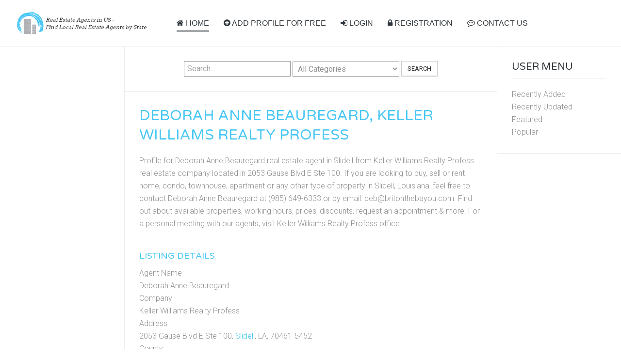

--- FILE ---
content_type: text/html; charset=utf-8
request_url: https://zoom-rea.com/louisiana/176517-deborah-anne-beauregard-keller-williams-realty-profess
body_size: 6085
content:
<!DOCTYPE HTML>
<html lang="en-gb" dir="ltr"  data-config='{"twitter":0,"plusone":0,"facebook":0,"style":"default"}'>

<head>
<meta charset="utf-8">
<meta http-equiv="X-UA-Compatible" content="IE=edge">
<meta name="viewport" content="width=device-width, initial-scale=1">
<base href="https://zoom-rea.com/louisiana/176517-deborah-anne-beauregard-keller-williams-realty-profess" />
	<meta name="keywords" content="Keller Williams Realty Profess, Deborah Anne Beauregard, Real Estate Agent in Slidell, Property in Slidell, Realtor in Slidell" />
	<meta name="title" content="Deborah Anne Beauregard, Keller Williams Realty Profess" />
	<meta name="description" content="Contact details for Deborah Anne Beauregard real estate agent from Keller Williams Realty Profess located in Slidell, AK. We can help buy, rent and sell any type of property." />
	<meta name="generator" content="Joomla! - Open Source Content Management" />
	<title>Deborah Anne Beauregard, Keller Williams Realty Profess, Slidell, LA - Zoom-Rea.Com</title>
	<link href="https://zoom-rea.com/louisiana/176517-deborah-anne-beauregard-keller-williams-realty-profess" rel="canonical" />
	<link href="/templates/yoo_sun/favicon.ico" rel="shortcut icon" type="image/vnd.microsoft.icon" />
	<link href="/components/com_mtree/templates/banyan/template.css" rel="stylesheet" type="text/css" />
	<link href="/media/jui/css/bootstrap.min.css?74967331ec6da763ecc889b8d42b77f3" rel="stylesheet" type="text/css" />
	<link href="/media/jui/css/bootstrap-responsive.min.css?74967331ec6da763ecc889b8d42b77f3" rel="stylesheet" type="text/css" />
	<link href="/media/jui/css/bootstrap-extended.css?74967331ec6da763ecc889b8d42b77f3" rel="stylesheet" type="text/css" />
	<link href="//maxcdn.bootstrapcdn.com/font-awesome/4.3.0/css/font-awesome.min.css" rel="stylesheet" type="text/css" />
	<link href="/media/com_mtree/js/jquery.typeahead.css" rel="stylesheet" type="text/css" />
	<script src="/media/jui/js/jquery.min.js?74967331ec6da763ecc889b8d42b77f3" type="text/javascript"></script>
	<script src="/media/jui/js/jquery-noconflict.js?74967331ec6da763ecc889b8d42b77f3" type="text/javascript"></script>
	<script src="/media/jui/js/jquery-migrate.min.js?74967331ec6da763ecc889b8d42b77f3" type="text/javascript"></script>
	<script src="/media/com_mtree/js/vote.js" type="text/javascript"></script>
	<script src="/media/com_mtree/js/jquery.fancybox-1.3.4.pack.js" type="text/javascript"></script>
	<script src="/media/jui/js/bootstrap.min.js?74967331ec6da763ecc889b8d42b77f3" type="text/javascript"></script>
	<script src="/media/com_mtree/js/jquery.typeahead.min.js" type="text/javascript"></script>
	<script type="text/javascript">
var mtoken="6570745dde6dc18a0fc510b37214577b";
var JURI_ROOT="https://zoom-rea.com/";
var ratingImagePath="/media/com_mtree/images/";
var langRateThisListing="Rate this listing";
var ratingText=new Array();
ratingText[5]="Excellent!";
ratingText[4]="Good";
ratingText[3]="Average";
ratingText[2]="Fair";
ratingText[1]="Very Poor";

	</script>
	<meta property="og:site_name" content="Zoom-Rea.Com"/>
	<meta property="og:title" content="Deborah Anne Beauregard, Keller Williams Realty Profess"/>
	<meta property="og:description" content="Contact details for Deborah Anne Beauregard real estate agent from Keller Williams Realty Profess located in Slidell, AK. We can help buy, rent and sell any type of property."/>
	<meta property="og:url" content="https://zoom-rea.com/louisiana/176517-deborah-anne-beauregard-keller-williams-realty-profess"/>

<link rel="apple-touch-icon-precomposed" href="/templates/yoo_sun/apple_touch_icon.png">
<link rel="stylesheet" href="/templates/yoo_sun/css/bootstrap.css">
<link rel="stylesheet" href="/templates/yoo_sun/css/theme.css">
<link rel="stylesheet" href="/templates/yoo_sun/css/custom.css">
<script src="/templates/yoo_sun/warp/vendor/uikit/js/uikit.js"></script>
<script src="/templates/yoo_sun/warp/vendor/uikit/js/components/autocomplete.js"></script>
<script src="/templates/yoo_sun/warp/vendor/uikit/js/components/search.js"></script>
<script src="/templates/yoo_sun/warp/vendor/uikit/js/components/tooltip.js"></script>
<script src="/templates/yoo_sun/warp/js/social.js"></script>
<script src="/templates/yoo_sun/js/theme.js"></script>
<script src="/templates/yoo_sun/js/simpleWeather.js"></script>
  
<script async src="https://pagead2.googlesyndication.com/pagead/js/adsbygoogle.js?client=ca-pub-3039162614911245" crossorigin="anonymous"></script>
  
<!-- Global site tag (gtag.js) - Google Analytics -->
<script async src="https://www.googletagmanager.com/gtag/js?id=G-Y5S8NLN02Z"></script>
<script>
  window.dataLayer = window.dataLayer || [];
  function gtag(){dataLayer.push(arguments);}
  gtag('js', new Date());

  gtag('config', 'G-Y5S8NLN02Z');
</script>
  
<style>
  ins.adsbygoogle[data-ad-status="unfilled"] {
    display: none !important;
}
</style>
</head>

<body class="tm-sidebar-a-left tm-sidebar-b-right tm-sidebars-2 tm-noblog">

    <div class="tm-page">

        
        <div class="tm-container uk-container uk-container-center tm-container-full-width">

                            <div class="tm-dropdown-overlay uk-position-relative" data-uk-dropdown-overlay="{cls:'tm-dropdown-overlay uk-position-absolute uk-width-1-1'}">
                    <nav id="tm-navbar" class="tm-navbar uk-navbar uk-clearfix">

                        <div class="uk-visible-large">
                                                            <a class="uk-navbar-brand uk-float-left" href="https://zoom-rea.com">
	<img src="/images/logo2.png" width="270px" alt="Zoom-REA.Com"></a>
                            
                                                            <div class="uk-float-left"><ul class="uk-navbar-nav uk-hidden-small"><li class="uk-active"><a href="/"><i class="uk-icon-home"></i> HOME</a></li><li><a href="/add/add"><i class="uk-icon-plus-circle"></i> ADD PROFILE FOR FREE</a></li><li><a href="/login"><i class="uk-icon-sign-in"></i> LOGIN</a></li><li><a href="/registration"><i class="uk-icon-lock"></i> REGISTRATION</a></li><li><a href="/contact-us"><i class="uk-icon-commenting-o"></i> CONTACT US</a></li></ul></div>
                            
                            
                                                    </div>

                                                    <a href="#offcanvas" class="uk-navbar-toggle uk-hidden-large uk-navbar-flip" data-uk-offcanvas></a>
                        
                                                    <div class="tm-logo-small uk-navbar-content uk-hidden-large">
                                <a href="https://zoom-rea.com">
	<img src="/images/logo2.png" width="220px" alt="Zoom-REA.Com"></a>
                            </div>
                        
                    </nav>
                </div>
            
            <div class="tm-container-background">
                
                
                
                                    <div id="tm-middle" class="tm-middle uk-grid uk-grid-collapse" data-uk-grid-match>

                                                    <div class="tm-main uk-width-medium-3-5 uk-push-1-5 uk-grid-collapse">

                                                                    <section id="tm-main-top" class="tm-main-top uk-grid uk-grid-collapse tm-block-divider uk-grid-divider uk-grid-collapse" data-uk-grid-match="{target:'> div > .uk-panel'}" data-uk-grid-margin>
<div class="uk-width-1-1"><div class="uk-panel uk-panel-space uk-text-center"><script type="text/javascript">
	jQuery(function() {

		jQuery('#mod_mt_search_searchword100').typeahead({
			source: {
								"Categories": {
					url: [
						{
							type: "POST",
							url: "https://zoom-rea.com/?option=com_mtree&task=search.completion&format=json&cat_id=0&Itemid=101&type=category",
							data: {searchword: "{{query}}" }
						}],
					template: '<span class="row">' +
						'<span class="catname">{{cat_name}}</span>' +
						"</span>",
					display: "cat_name"
				},
								"Listings": {
					url: [
						{
							type: "POST",
							url: "https://zoom-rea.com/?option=com_mtree&task=search.completion&format=json&cat_id=0&Itemid=101&type=listing",
							data: {searchword: "{{query}}" }
						}]
				}
			},
			template: '<span class="row">' +
								'<span class="typeahead-result-thumbnail">' +
				'<img src="/{{image_url}}">' +
				"</span>" +
								'<span class="name">{{link_name}}</span>' +
				"</span>",
			callback: {
				onClickAfter: function (node, a, item, event) {
					window.location.href = item.href;
				}
			},
			display: ["link_name"],
			dynamic: true,
			maxItem: 8,
			maxItemPerGroup: 8,
			minLength: 1,
			group: true
		});
	});
</script>
<form action="/" method="post" class="form-inline typeahead-container search" id="mod_mt_search100">
	<span class="typeahead-query">
		<input type="search"
		       id="mod_mt_search_searchword100"
		       name="searchword"
		       maxlength="20"
		       value=""
		       placeholder="Search…"
		       autocomplete="off"
			/>
	</span>

			<select id="cat_id" name="cat_id">
	<option value="0" selected="selected">All Categories</option>
	<option value="76">Alabama</option>
	<option value="77">Alaska</option>
	<option value="78">Arizona</option>
	<option value="79">Arkansas</option>
	<option value="80">California</option>
	<option value="81">Colorado</option>
	<option value="82">Connecticut</option>
	<option value="83">Delaware</option>
	<option value="84">District of Columbia</option>
	<option value="85">Florida</option>
	<option value="86">Georgia</option>
	<option value="87">Hawaii</option>
	<option value="88">Idaho</option>
	<option value="89">Illinois</option>
	<option value="90">Indiana</option>
	<option value="91">Iowa</option>
	<option value="92">Kansas</option>
	<option value="93">Kentucky</option>
	<option value="94">Louisiana</option>
	<option value="95">Maine</option>
	<option value="96">Maryland</option>
	<option value="97">Massachusetts</option>
	<option value="98">Michigan</option>
	<option value="99">Minnesota</option>
	<option value="100">Mississippi</option>
	<option value="130">Missouri</option>
	<option value="131">Montana</option>
	<option value="103">Nebraska</option>
	<option value="104">Nevada</option>
	<option value="105">New Hampshire</option>
	<option value="106">New Jersey</option>
	<option value="107">New Mexico</option>
	<option value="108">New York</option>
	<option value="109">North Carolina</option>
	<option value="110">North Dakota</option>
	<option value="111">Ohio</option>
	<option value="112">Oklahoma</option>
	<option value="113">Oregon</option>
	<option value="114">Pennsylvania</option>
	<option value="115">Rhode Island</option>
	<option value="116">South Carolina</option>
	<option value="117">South Dakota</option>
	<option value="118">Tennessee</option>
	<option value="119">Texas</option>
	<option value="120">Utah</option>
	<option value="121">Vermont</option>
	<option value="122">Virginia</option>
	<option value="123">Washington</option>
	<option value="124">West Virginia</option>
	<option value="125">Wisconsin</option>
	<option value="126">Wyoming</option>
</select>
	
			<button type="submit" class="btn">Search</button>
	
	
	<input type="hidden" name="option" value="com_mtree" />
	<input type="hidden" name="Itemid" value="101" />
	<input type="hidden" name="task" value="search" />
			<input type="hidden" name="search_cat" value="1" />
		</form></div></div>
</section>
                                
                                                                    <main id="tm-content" class="tm-content uk-panel uk-panel-space">

                                        
                                        <div id="system-message-container">
</div>
<div class="mt-page-listing" itemscope itemtype="http://schema.org/Organization">
	<div class="mt-page-ld-style-3">
<div class="row-fluid mt-page-ld link-id-176517 cat-id-94 tlcat-id-94">
<!-- Listing Details Style 3 -->
<div id="listing" class="row-fluid link-id-176517 cat-id-94 tlcat-id-94">
<h1 class="row-fluid"><span itemprop="name">Deborah Anne Beauregard, Keller Williams Realty Profess </span></h1>
<div class="row-fluid"><div class="span12"><div class="listing-desc">

<p>
<script async src="https://pagead2.googlesyndication.com/pagead/js/adsbygoogle.js?client=ca-pub-3039162614911245"
     crossorigin="anonymous"></script>
<!-- zoom-rea-listing-details-style-3-336x280 -->
<ins class="adsbygoogle"
     style="display:inline-block;width:336px;height:280px"
     data-ad-client="ca-pub-3039162614911245"
     data-ad-slot="1115856105"></ins>
<script>
     (adsbygoogle = window.adsbygoogle || []).push({});
</script>
</p>

<span itemprop="description">Profile for Deborah Anne Beauregard real estate agent in Slidell from Keller Williams Realty Profess real estate company located in 2053 Gause Blvd E Ste 100. If you are looking to buy, sell or rent home, condo, townhouse, apartment or any other type of property in Slidell, Louisiana, feel free to contact Deborah Anne Beauregard at (985) 649-6333 or by email: deb@britonthebayou.com. Find out about available properties, working hours, prices, discounts, request an appointment & more. For a personal meeting with our agents, visit Keller Williams Realty Profess office.</span></div></div></div><h3 class="listing_details">Listing Details</h3>
<div class="fields">
<div class="row-fluid"><div id="field_36" class="span12 mt-ld-field mfieldtype_mtext" ><div class="caption">Agent Name</div><div class="output">Deborah Anne Beauregard</div></div></div><div class="row-fluid"><div id="field_37" class="span12 mt-ld-field mfieldtype_mtext" ><div class="caption">Company</div><div class="output">Keller Williams Realty Profess</div></div></div><div class="row-fluid"><div id="field_4" class="span12 mt-ld-field mfieldtype_coreaddress" ><div class="caption">Address</div><div class="output">2053 Gause Blvd E Ste 100, <a rel="tag" class="tag mt-field-5-value-slidell" href="/browse-by/city?value=Slidell">Slidell</a>, LA, 70461-5452</div></div></div><div class="row-fluid"><div id="field_35" class="span12 mt-ld-field mfieldtype_mtext" ><div class="caption">County</div><div class="output">Saint Tammany</div></div></div><div class="row-fluid"><div id="field_9" class="span12 mt-ld-field mfieldtype_coretelephone" ><div class="caption">Telephone</div><div class="output">(985) 649-6333</div></div></div><div class="row-fluid"><div id="field_10" class="span12 mt-ld-field mfieldtype_corefax" ><div class="caption">Fax</div><div class="output">(985) 649-9792</div></div></div><div class="row-fluid"><div id="field_12" class="span12 mt-ld-field mfieldtype_corewebsite" ><div class="caption">Website</div><div class="output"><a href="/louisiana/176517-deborah-anne-beauregard-keller-williams-realty-profess/visit" target="_blank" rel="nofollow">deborahbeauregard.com</a></div></div></div><div class="row-fluid"><div id="field_38" class="span12 mt-ld-field mfieldtype_mtext" ><div class="caption">E-Mail</div><div class="output">deb@britonthebayou.com</div></div></div></div>
<p><em>Attention! Don't forget about the COVID-19 pandemic. Call the <span itemprop="name">Keller Williams Realty Profess </span>  in advance to clarify the opening hours, and also stay away from other people. Be sure to wear a mask and maintain social distance. Take care of yourself and your loved ones.</em></p><hr>
<p>If you notice an error or inaccuracy in the description, address or contact information of <span itemprop="name">Keller Williams Realty Profess </span>  or their agent <span itemprop="name">Deborah Anne Beauregard </span> , please write to us about it by clicking the REPORT button below. We are trying to improve our website thanks to you.</p><div class="rating-fav"><div class="rating"><div id="rating-msg">Rate this listing</div><div itemprop="aggregateRating" itemscope itemtype="http://schema.org/AggregateRating" class="hidden"> <span itemprop="bestRating">5</span><span itemprop="ratingValue">5</span><span itemprop="ratingCount">1</span></div><a href="javascript:rateListing(176517,1);"><img src="https://zoom-rea.com/media/com_mtree/images/star_10.png" width="16" height="16" hspace="1" vspace="3" border="0" id="rating1" alt="★" /></a><a href="javascript:rateListing(176517,2);"><img src="https://zoom-rea.com/media/com_mtree/images/star_10.png" width="16" height="16" hspace="1" vspace="3" border="0" id="rating2" alt="★" /></a><a href="javascript:rateListing(176517,3);"><img src="https://zoom-rea.com/media/com_mtree/images/star_10.png" width="16" height="16" hspace="1" vspace="3" border="0" id="rating3" alt="★" /></a><a href="javascript:rateListing(176517,4);"><img src="https://zoom-rea.com/media/com_mtree/images/star_10.png" width="16" height="16" hspace="1" vspace="3" border="0" id="rating4" alt="★" /></a><a href="javascript:rateListing(176517,5);"><img src="https://zoom-rea.com/media/com_mtree/images/star_10.png" width="16" height="16" hspace="1" vspace="3" border="0" id="rating5" alt="★" /></a><div id="total-votes">1 vote</div></div></div>	<div class="row-fluid">
	<div class="span12 actions">
				<a href="/louisiana/176517-deborah-anne-beauregard-keller-williams-realty-profess/review" class="btn" rel="nofollow">Submit review</a><a href="/louisiana/176517-deborah-anne-beauregard-keller-williams-realty-profess/visit" class="btn" rel="nofollow" target="_blank">Visit</a><a href="/louisiana/176517-deborah-anne-beauregard-keller-williams-realty-profess/report" class="btn" rel="nofollow">Report</a><a href="http://maps.google.com/maps?q=2053+Gause+Blvd+E+Ste+100+Slidell+LA+70461-5452" class="btn" rel="nofollow" target="_blank">Map</a></div>
		</div><p>
Real estate agent <span itemprop="name">Deborah Anne Beauregard </span>  from <span itemprop="name">Keller Williams Realty Profess </span>  is this your profile? Claiming your profile is free and easy and only takes 2 minutes. Make sure your information is up to date, highlight your practice areas, experience, and contact information. Receive leads and respond to reviews, add more detailed information about this company.
</p>
</div></div>
</div>
<div class="row-fluid">
	<div id="reviews" class="reviews">
					<div class="title">Reviews (0)</div>

If you were a customer and used the services of <span itemprop="name">Keller Williams Realty Profess </span>  or their real estate agent <span itemprop="name">Deborah Anne Beauregard </span> , then you can write, submit & share your experience and opinions about their services, prices, available properties & more. Your review will become very useful information for other customers. Each review on Zoom-REA.Com that comes in goes under comprehensive review moderation to avoid fraudulent / fake reviews. As a reminder, businesses can't pay Zoom-REA.Com to alter or remove any of their reviews. 

						<p>
					<a href="/louisiana/176517-deborah-anne-beauregard-keller-williams-realty-profess/review" class="btn">
						<span class="icon-edit"></span>
						Be the first to review this listing!					</a>
				</p>
			
	</div>
</div>
<script async src="https://pagead2.googlesyndication.com/pagead/js/adsbygoogle.js?client=ca-pub-3039162614911245"
     crossorigin="anonymous"></script>
<!-- zoom-rea-sub-reviews -->
<ins class="adsbygoogle"
     style="display:block"
     data-ad-client="ca-pub-3039162614911245"
     data-ad-slot="7298121076"
     data-ad-format="auto"
     data-full-width-responsive="true"></ins>
<script>
     (adsbygoogle = window.adsbygoogle || []).push({});
</script></div>
                                    </main>
                                
                                
                            </div>
                        
                                                                                                                                        <aside class="tm-sidebar-a uk-width-medium-1-5 uk-pull-3-5 tm-block-divider tm-sidebar-divider"><div class="uk-panel uk-panel-space">
	<center>
<script async src="https://pagead2.googlesyndication.com/pagead/js/adsbygoogle.js?client=ca-pub-3039162614911245"
     crossorigin="anonymous"></script>
<!-- zoom-rea-ad-left -->
<ins class="adsbygoogle"
     style="display:block"
     data-ad-client="ca-pub-3039162614911245"
     data-ad-slot="9362049772"
     data-ad-format="auto"
     data-full-width-responsive="true"></ins>
<script>
     (adsbygoogle = window.adsbygoogle || []).push({});
</script>
</center></div></aside>
                                                                                                                <aside class="tm-sidebar-b uk-width-medium-1-5 tm-block-divider tm-sidebar-divider"><div class="uk-panel uk-panel-header"><h3 class="uk-panel-title">User Menu</h3><ul class="nav menu">
		<li><a href="/new">Recently Added</a></li>
		<li><a href="/updated">Recently Updated</a></li>
	  	<li><a href="/featured">Featured</a></li>
		<li><a href="/popular">Popular</a></li>
	</ul></div>
<div class="uk-panel uk-panel-space">
	<center>
<script async src="https://pagead2.googlesyndication.com/pagead/js/adsbygoogle.js?client=ca-pub-3039162614911245"
     crossorigin="anonymous"></script>
<!-- zoom-rea-ad-right -->
<ins class="adsbygoogle"
     style="display:block"
     data-ad-client="ca-pub-3039162614911245"
     data-ad-slot="3334825337"
     data-ad-format="auto"
     data-full-width-responsive="true"></ins>
<script>
     (adsbygoogle = window.adsbygoogle || []).push({});
</script>
</center></div></aside>
                                                    
                    </div>
                
                
                
                            </div>

                            <footer id="tm-footer" class="tm-footer">

                                            <a class="tm-totop-scroller" data-uk-smooth-scroll href="#"></a>
                    
                    <div class="uk-panel"><div class="footer1">Copyright &#169; 2026 Zoom-Rea.Com. All Rights Reserved.</div>
<div class="footer2"></div>
</div>
                </footer>
            
            <!-- Google tag (gtag.js) -->
<script async src="https://www.googletagmanager.com/gtag/js?id=G-Y5S8NLN02Z"></script>
<script>
  window.dataLayer = window.dataLayer || [];
  function gtag(){dataLayer.push(arguments);}
  gtag('js', new Date());

  gtag('config', 'G-Y5S8NLN02Z');
</script>
        </div>

                    <div id="offcanvas" class="uk-offcanvas">
                <div class="uk-offcanvas-bar uk-offcanvas-bar-flip"><ul class="uk-nav uk-nav-offcanvas"><li class="uk-active"><a href="/"><i class="uk-icon-home"></i> HOME</a></li><li><a href="/add/add"><i class="uk-icon-plus-circle"></i> ADD PROFILE FOR FREE</a></li><li><a href="/login"><i class="uk-icon-sign-in"></i> LOGIN</a></li><li><a href="/registration"><i class="uk-icon-lock"></i> REGISTRATION</a></li><li><a href="/contact-us"><i class="uk-icon-commenting-o"></i> CONTACT US</a></li></ul></div>
            </div>
        
    </div>

</body>
</html>


--- FILE ---
content_type: text/html; charset=utf-8
request_url: https://www.google.com/recaptcha/api2/aframe
body_size: 262
content:
<!DOCTYPE HTML><html><head><meta http-equiv="content-type" content="text/html; charset=UTF-8"></head><body><script nonce="YsxOrzzPDjBXUL3IJAGAMA">/** Anti-fraud and anti-abuse applications only. See google.com/recaptcha */ try{var clients={'sodar':'https://pagead2.googlesyndication.com/pagead/sodar?'};window.addEventListener("message",function(a){try{if(a.source===window.parent){var b=JSON.parse(a.data);var c=clients[b['id']];if(c){var d=document.createElement('img');d.src=c+b['params']+'&rc='+(localStorage.getItem("rc::a")?sessionStorage.getItem("rc::b"):"");window.document.body.appendChild(d);sessionStorage.setItem("rc::e",parseInt(sessionStorage.getItem("rc::e")||0)+1);localStorage.setItem("rc::h",'1768895487837');}}}catch(b){}});window.parent.postMessage("_grecaptcha_ready", "*");}catch(b){}</script></body></html>